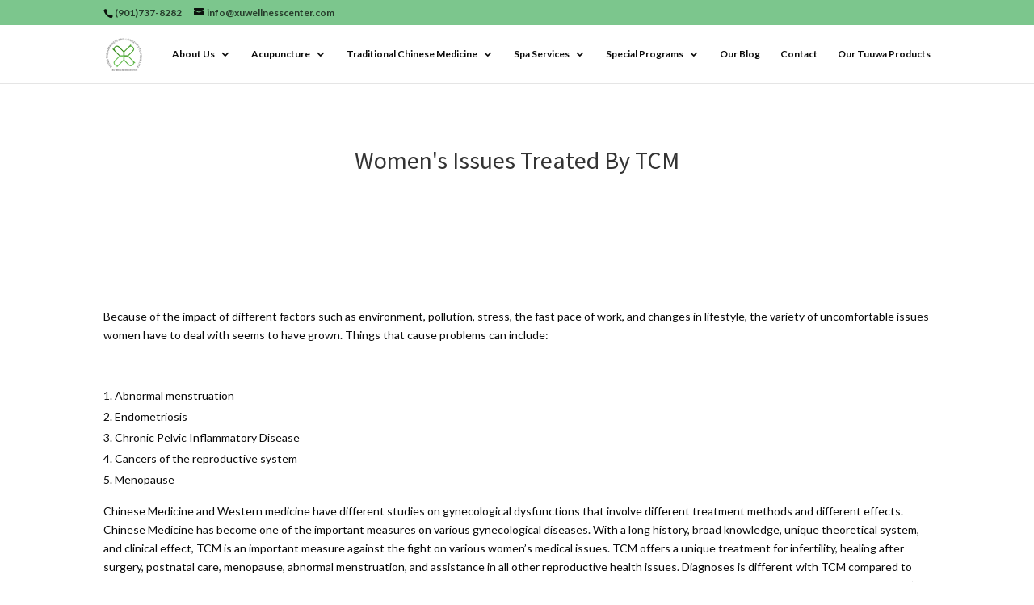

--- FILE ---
content_type: text/html; charset=UTF-8
request_url: https://www.xuwellnesscenter.com/traditional-chinese-medicine/womens-health/womens-issues-treated-by-tcm/
body_size: 37317
content:
<!DOCTYPE html>
<!--[if IE 6]>
<html id="ie6" lang="en-US" prefix="og: http://ogp.me/ns#">
<![endif]-->
<!--[if IE 7]>
<html id="ie7" lang="en-US" prefix="og: http://ogp.me/ns#">
<![endif]-->
<!--[if IE 8]>
<html id="ie8" lang="en-US" prefix="og: http://ogp.me/ns#">
<![endif]-->
<!--[if !(IE 6) | !(IE 7) | !(IE 8)  ]><!-->
<html lang="en-US" prefix="og: http://ogp.me/ns#">
<!--<![endif]-->
<head>
	<meta charset="UTF-8" />
			
	<meta http-equiv="X-UA-Compatible" content="IE=edge">
	<link rel="pingback" href="https://www.xuwellnesscenter.com/xmlrpc.php" />

		<!--[if lt IE 9]>
	<script src="https://www.xuwellnesscenter.com/wp-content/themes/Divi/js/html5.js" type="text/javascript"></script>
	<![endif]-->

	<script type="text/javascript">
		document.documentElement.className = 'js';
	</script>

	<script>var et_site_url='https://www.xuwellnesscenter.com';var et_post_id='107';function et_core_page_resource_fallback(a,b){"undefined"===typeof b&&(b=a.sheet.cssRules&&0===a.sheet.cssRules.length);b&&(a.onerror=null,a.onload=null,a.href?a.href=et_site_url+"/?et_core_page_resource="+a.id+et_post_id:a.src&&(a.src=et_site_url+"/?et_core_page_resource="+a.id+et_post_id))}
</script><title>Women&#039;s Issues Treated By TCM &ndash; Xu Wellness Center</title>

<!-- This site is optimized with the Yoast SEO plugin v5.9.1 - https://yoast.com/wordpress/plugins/seo/ -->
<meta name="description" content="How can women&#039;s issues be resolved through the use of TCM? There are many health factors when it comes to women&#039;s issues. Learn more here!"/>
<link rel="canonical" href="https://www.xuwellnesscenter.com/traditional-chinese-medicine/womens-health/womens-issues-treated-by-tcm/" />
<meta property="og:locale" content="en_US" />
<meta property="og:type" content="article" />
<meta property="og:title" content="Women&#039;s Issues Treated By TCM &ndash; Xu Wellness Center" />
<meta property="og:description" content="How can women&#039;s issues be resolved through the use of TCM? There are many health factors when it comes to women&#039;s issues. Learn more here!" />
<meta property="og:url" content="https://www.xuwellnesscenter.com/traditional-chinese-medicine/womens-health/womens-issues-treated-by-tcm/" />
<meta property="og:site_name" content="Xu Wellness Center" />
<script type='application/ld+json'>{"@context":"http:\/\/schema.org","@type":"WebSite","@id":"#website","url":"https:\/\/www.xuwellnesscenter.com\/","name":"Xu Wellness Center","potentialAction":{"@type":"SearchAction","target":"https:\/\/www.xuwellnesscenter.com\/?s={search_term_string}","query-input":"required name=search_term_string"}}</script>
<script type='application/ld+json'>{"@context":"http:\/\/schema.org","@type":"Organization","url":"https:\/\/www.xuwellnesscenter.com\/traditional-chinese-medicine\/womens-health\/womens-issues-treated-by-tcm\/","sameAs":[],"@id":"#organization","name":"Xu Wellness Center","logo":"https:\/\/www.xuwellnesscenter.com\/wp-content\/uploads\/2017\/09\/XU-Wellness-Logo-226-206.png"}</script>
<!-- / Yoast SEO plugin. -->

<link rel='dns-prefetch' href='//s.w.org' />
<link rel="alternate" type="application/rss+xml" title="Xu Wellness Center &raquo; Feed" href="https://www.xuwellnesscenter.com/feed/" />
<link rel="alternate" type="application/rss+xml" title="Xu Wellness Center &raquo; Comments Feed" href="https://www.xuwellnesscenter.com/comments/feed/" />
<link rel="alternate" type="application/rss+xml" title="Xu Wellness Center &raquo; Women&#8217;s Issues Treated By TCM Comments Feed" href="https://www.xuwellnesscenter.com/traditional-chinese-medicine/womens-health/womens-issues-treated-by-tcm/feed/" />
		<script type="text/javascript">
			window._wpemojiSettings = {"baseUrl":"https:\/\/s.w.org\/images\/core\/emoji\/13.0.1\/72x72\/","ext":".png","svgUrl":"https:\/\/s.w.org\/images\/core\/emoji\/13.0.1\/svg\/","svgExt":".svg","source":{"concatemoji":"https:\/\/www.xuwellnesscenter.com\/wp-includes\/js\/wp-emoji-release.min.js?ver=5.6.16"}};
			!function(e,a,t){var n,r,o,i=a.createElement("canvas"),p=i.getContext&&i.getContext("2d");function s(e,t){var a=String.fromCharCode;p.clearRect(0,0,i.width,i.height),p.fillText(a.apply(this,e),0,0);e=i.toDataURL();return p.clearRect(0,0,i.width,i.height),p.fillText(a.apply(this,t),0,0),e===i.toDataURL()}function c(e){var t=a.createElement("script");t.src=e,t.defer=t.type="text/javascript",a.getElementsByTagName("head")[0].appendChild(t)}for(o=Array("flag","emoji"),t.supports={everything:!0,everythingExceptFlag:!0},r=0;r<o.length;r++)t.supports[o[r]]=function(e){if(!p||!p.fillText)return!1;switch(p.textBaseline="top",p.font="600 32px Arial",e){case"flag":return s([127987,65039,8205,9895,65039],[127987,65039,8203,9895,65039])?!1:!s([55356,56826,55356,56819],[55356,56826,8203,55356,56819])&&!s([55356,57332,56128,56423,56128,56418,56128,56421,56128,56430,56128,56423,56128,56447],[55356,57332,8203,56128,56423,8203,56128,56418,8203,56128,56421,8203,56128,56430,8203,56128,56423,8203,56128,56447]);case"emoji":return!s([55357,56424,8205,55356,57212],[55357,56424,8203,55356,57212])}return!1}(o[r]),t.supports.everything=t.supports.everything&&t.supports[o[r]],"flag"!==o[r]&&(t.supports.everythingExceptFlag=t.supports.everythingExceptFlag&&t.supports[o[r]]);t.supports.everythingExceptFlag=t.supports.everythingExceptFlag&&!t.supports.flag,t.DOMReady=!1,t.readyCallback=function(){t.DOMReady=!0},t.supports.everything||(n=function(){t.readyCallback()},a.addEventListener?(a.addEventListener("DOMContentLoaded",n,!1),e.addEventListener("load",n,!1)):(e.attachEvent("onload",n),a.attachEvent("onreadystatechange",function(){"complete"===a.readyState&&t.readyCallback()})),(n=t.source||{}).concatemoji?c(n.concatemoji):n.wpemoji&&n.twemoji&&(c(n.twemoji),c(n.wpemoji)))}(window,document,window._wpemojiSettings);
		</script>
		<meta content="Divi v.3.0.86" name="generator"/><style type="text/css">
img.wp-smiley,
img.emoji {
	display: inline !important;
	border: none !important;
	box-shadow: none !important;
	height: 1em !important;
	width: 1em !important;
	margin: 0 .07em !important;
	vertical-align: -0.1em !important;
	background: none !important;
	padding: 0 !important;
}
</style>
	<link rel='stylesheet' id='wp-block-library-css'  href='https://www.xuwellnesscenter.com/wp-includes/css/dist/block-library/style.min.css?ver=5.6.16' type='text/css' media='all' />
<link rel='stylesheet' id='mc4wp-form-basic-css'  href='https://www.xuwellnesscenter.com/wp-content/plugins/mailchimp-for-wp/assets/css/form-basic.css?ver=4.9.17' type='text/css' media='all' />
<link rel='stylesheet' id='divi-style-css'  href='https://www.xuwellnesscenter.com/wp-content/themes/Divi/style.css?ver=3.0.86' type='text/css' media='all' />
<link rel='stylesheet' id='simple-social-icons-font-css'  href='https://www.xuwellnesscenter.com/wp-content/plugins/simple-social-icons/css/style.css?ver=3.0.2' type='text/css' media='all' />
<link rel='stylesheet' id='dashicons-css'  href='https://www.xuwellnesscenter.com/wp-includes/css/dashicons.min.css?ver=5.6.16' type='text/css' media='all' />
<script type='text/javascript' src='https://www.xuwellnesscenter.com/wp-includes/js/jquery/jquery.min.js?ver=3.5.1' id='jquery-core-js'></script>
<script type='text/javascript' src='https://www.xuwellnesscenter.com/wp-includes/js/jquery/jquery-migrate.min.js?ver=3.3.2' id='jquery-migrate-js'></script>
<link rel="https://api.w.org/" href="https://www.xuwellnesscenter.com/wp-json/" /><link rel="alternate" type="application/json" href="https://www.xuwellnesscenter.com/wp-json/wp/v2/pages/107" /><link rel="EditURI" type="application/rsd+xml" title="RSD" href="https://www.xuwellnesscenter.com/xmlrpc.php?rsd" />
<link rel="wlwmanifest" type="application/wlwmanifest+xml" href="https://www.xuwellnesscenter.com/wp-includes/wlwmanifest.xml" /> 
<meta name="generator" content="WordPress 5.6.16" />
<link rel='shortlink' href='https://www.xuwellnesscenter.com/?p=107' />
<link rel="alternate" type="application/json+oembed" href="https://www.xuwellnesscenter.com/wp-json/oembed/1.0/embed?url=https%3A%2F%2Fwww.xuwellnesscenter.com%2Ftraditional-chinese-medicine%2Fwomens-health%2Fwomens-issues-treated-by-tcm%2F" />
<link rel="alternate" type="text/xml+oembed" href="https://www.xuwellnesscenter.com/wp-json/oembed/1.0/embed?url=https%3A%2F%2Fwww.xuwellnesscenter.com%2Ftraditional-chinese-medicine%2Fwomens-health%2Fwomens-issues-treated-by-tcm%2F&#038;format=xml" />
<meta name="viewport" content="width=device-width, initial-scale=1.0, maximum-scale=1.0, user-scalable=0" /><link rel="shortcut icon" href="https://www.xuwellnesscenter.com/wp-content/uploads/2015/08/Xu-Logo-Icon1.png" /><style type="text/css" id="custom-background-css">
body.custom-background { background-color: #ffffff; }
</style>
	<link rel="stylesheet" id="et-core-unified-cached-inline-styles" href="https://www.xuwellnesscenter.com/wp-content/cache/et/107/et-core-unified-176782672961.min.css" onerror="et_core_page_resource_fallback(this, true)" onload="et_core_page_resource_fallback(this)" /></head>
<body class="page-template-default page page-id-107 page-child parent-pageid-83 custom-background et_color_scheme_green et_pb_button_helper_class et_non_fixed_nav et_show_nav et_cover_background et_secondary_nav_enabled et_pb_gutter osx et_pb_gutters3 et_primary_nav_dropdown_animation_fade et_secondary_nav_dropdown_animation_fade et_pb_footer_columns4 et_header_style_left et_pb_pagebuilder_layout et_smooth_scroll et_right_sidebar et_divi_theme chrome et_minified_js et_minified_css">
	<div id="page-container">

			<div id="top-header">
			<div class="container clearfix">

			
				<div id="et-info">
									<span id="et-info-phone">(901)737-8282</span>
				
									<a href="mailto:info@xuwellnesscenter.com"><span id="et-info-email">info@xuwellnesscenter.com</span></a>
				
								</div> <!-- #et-info -->

			
				<div id="et-secondary-menu">
								</div> <!-- #et-secondary-menu -->

			</div> <!-- .container -->
		</div> <!-- #top-header -->
	
	
		<header id="main-header" data-height-onload="58">
			<div class="container clearfix et_menu_container">
							<div class="logo_container">
					<span class="logo_helper"></span>
					<a href="https://www.xuwellnesscenter.com/">
						<img src="https://www.xuwellnesscenter.com/wp-content/uploads/2017/09/XU-Wellness-Logo-45-41.png" alt="Xu Wellness Center" id="logo" data-height-percentage="57" />
					</a>
				</div>
				<div id="et-top-navigation" data-height="58" data-fixed-height="40">
											<nav id="top-menu-nav">
						<ul id="top-menu" class="nav"><li id="menu-item-2982" class="menu-item menu-item-type-post_type menu-item-object-page menu-item-has-children menu-item-2982"><a href="https://www.xuwellnesscenter.com/about-us/about-xu-wellness-center/">About Us</a>
<ul class="sub-menu">
	<li id="menu-item-3881" class="menu-item menu-item-type-post_type menu-item-object-page menu-item-3881"><a href="https://www.xuwellnesscenter.com/about-us/about-dr-mark-xu/">About Dr. Mark Xu</a></li>
	<li id="menu-item-3367" class="menu-item menu-item-type-post_type menu-item-object-page menu-item-3367"><a href="https://www.xuwellnesscenter.com/new-patient-forms/">New Patient Forms</a></li>
	<li id="menu-item-2981" class="menu-item menu-item-type-post_type menu-item-object-page menu-item-2981"><a href="https://www.xuwellnesscenter.com/about-us/faqs/">FAQs</a></li>
</ul>
</li>
<li id="menu-item-2953" class="menu-item menu-item-type-post_type menu-item-object-page menu-item-has-children menu-item-2953"><a href="https://www.xuwellnesscenter.com/acupuncture-memphis/">Acupuncture</a>
<ul class="sub-menu">
	<li id="menu-item-3069" class="menu-item menu-item-type-post_type menu-item-object-page menu-item-3069"><a href="https://www.xuwellnesscenter.com/acupuncture-memphis/">Acupuncture</a></li>
	<li id="menu-item-2959" class="menu-item menu-item-type-post_type menu-item-object-page menu-item-2959"><a href="https://www.xuwellnesscenter.com/acupuncture-memphis/community-acupuncture/">Community Acupuncture</a></li>
	<li id="menu-item-2960" class="menu-item menu-item-type-post_type menu-item-object-page menu-item-2960"><a href="https://www.xuwellnesscenter.com/acupuncture-memphis/ear-stapling/">Ear Stapling</a></li>
	<li id="menu-item-2961" class="menu-item menu-item-type-post_type menu-item-object-page menu-item-2961"><a href="https://www.xuwellnesscenter.com/acupuncture-memphis/cosmetic-acupuncture/">Cosmetic Acupuncture</a></li>
</ul>
</li>
<li id="menu-item-2962" class="menu-item menu-item-type-post_type menu-item-object-page current-page-ancestor menu-item-has-children menu-item-2962"><a href="https://www.xuwellnesscenter.com/traditional-chinese-medicine/">Traditional Chinese Medicine</a>
<ul class="sub-menu">
	<li id="menu-item-2963" class="menu-item menu-item-type-post_type menu-item-object-page menu-item-2963"><a href="https://www.xuwellnesscenter.com/traditional-chinese-medicine/chinese-medicinal-herbs/">Chinese Medicinal Herbs</a></li>
	<li id="menu-item-2964" class="menu-item menu-item-type-post_type menu-item-object-page current-page-ancestor menu-item-2964"><a href="https://www.xuwellnesscenter.com/traditional-chinese-medicine/womens-health/">Women’s Health</a></li>
	<li id="menu-item-2966" class="menu-item menu-item-type-post_type menu-item-object-page menu-item-2966"><a href="https://www.xuwellnesscenter.com/traditional-chinese-medicine/gua-sha/">Gua Sha</a></li>
	<li id="menu-item-2967" class="menu-item menu-item-type-post_type menu-item-object-page menu-item-2967"><a href="https://www.xuwellnesscenter.com/traditional-chinese-medicine/cupping/">Cupping</a></li>
	<li id="menu-item-2968" class="menu-item menu-item-type-post_type menu-item-object-page menu-item-2968"><a href="https://www.xuwellnesscenter.com/traditional-chinese-medicine/moxibustion/">Moxibustion</a></li>
	<li id="menu-item-2969" class="menu-item menu-item-type-post_type menu-item-object-page menu-item-2969"><a href="https://www.xuwellnesscenter.com/weight-management/nutrition-and-health/">Nutrition And Health</a></li>
</ul>
</li>
<li id="menu-item-2970" class="menu-item menu-item-type-post_type menu-item-object-page menu-item-has-children menu-item-2970"><a href="https://www.xuwellnesscenter.com/spa-services/">Spa Services</a>
<ul class="sub-menu">
	<li id="menu-item-3549" class="menu-item menu-item-type-post_type menu-item-object-page menu-item-3549"><a href="https://www.xuwellnesscenter.com/spa-services/colon-hydrotherapy/">Colon Hydrotherapy</a></li>
	<li id="menu-item-2973" class="menu-item menu-item-type-post_type menu-item-object-page menu-item-2973"><a href="https://www.xuwellnesscenter.com/spa-services/infrared-sauna-memphis/">Infrared Sauna</a></li>
	<li id="menu-item-2974" class="menu-item menu-item-type-post_type menu-item-object-page menu-item-2974"><a href="https://www.xuwellnesscenter.com/spa-services/hydrotherapy-tub-treatment/">Hydrotherapy Treatment</a></li>
</ul>
</li>
<li id="menu-item-3765" class="menu-item menu-item-type-post_type menu-item-object-page menu-item-has-children menu-item-3765"><a href="https://www.xuwellnesscenter.com/special-programs/">Special Programs</a>
<ul class="sub-menu">
	<li id="menu-item-3766" class="menu-item menu-item-type-post_type menu-item-object-page menu-item-3766"><a href="https://www.xuwellnesscenter.com/special-programs/fertility-enhancement/">Fertility Enhancement</a></li>
	<li id="menu-item-3767" class="menu-item menu-item-type-post_type menu-item-object-page menu-item-3767"><a href="https://www.xuwellnesscenter.com/special-programs/pain-management/">Pain Management</a></li>
	<li id="menu-item-3768" class="menu-item menu-item-type-post_type menu-item-object-page menu-item-3768"><a href="https://www.xuwellnesscenter.com/special-programs/pms-pmdd-treatment/">PMS/PMDD Treatment</a></li>
	<li id="menu-item-3769" class="menu-item menu-item-type-post_type menu-item-object-page menu-item-3769"><a href="https://www.xuwellnesscenter.com/special-programs/sleep-disorder-treatment/">Sleep Disorder Treatment</a></li>
	<li id="menu-item-3855" class="menu-item menu-item-type-post_type menu-item-object-page menu-item-3855"><a href="https://www.xuwellnesscenter.com/special-programs/cancer-enhancement-program/">Cancer Enhancement Program</a></li>
</ul>
</li>
<li id="menu-item-3434" class="menu-item menu-item-type-post_type menu-item-object-page menu-item-3434"><a href="https://www.xuwellnesscenter.com/our-blog/">Our Blog</a></li>
<li id="menu-item-2980" class="menu-item menu-item-type-post_type menu-item-object-page menu-item-2980"><a href="https://www.xuwellnesscenter.com/contact-us/">Contact</a></li>
<li id="menu-item-3712" class="menu-item menu-item-type-custom menu-item-object-custom menu-item-3712"><a href="https://tuuwa.com">Our Tuuwa Products</a></li>
</ul>						</nav>
					
					
					
					
					<div id="et_mobile_nav_menu">
				<div class="mobile_nav closed">
					<span class="select_page">Select Page</span>
					<span class="mobile_menu_bar mobile_menu_bar_toggle"></span>
				</div>
			</div>				</div> <!-- #et-top-navigation -->
			</div> <!-- .container -->
			<div class="et_search_outer">
				<div class="container et_search_form_container">
					<form role="search" method="get" class="et-search-form" action="https://www.xuwellnesscenter.com/">
					<input type="search" class="et-search-field" placeholder="Search &hellip;" value="" name="s" title="Search for:" />					</form>
					<span class="et_close_search_field"></span>
				</div>
			</div>
		</header> <!-- #main-header -->

		<div id="et-main-area">

<div id="main-content">


			
				<article id="post-107" class="post-107 page type-page status-publish hentry">

				
					<div class="entry-content">
					<div class="et_pb_section et_pb_fullwidth_section  et_pb_section_0 et_section_regular">
				
				
				
					<section class="et_pb_fullwidth_header et_pb_module et_pb_bg_layout_light et_pb_text_align_center  et_pb_fullwidth_header_0">
				
				
				<div class="et_pb_fullwidth_header_container center">
					<div class="header-content-container center">
					<div class="header-content">
						
						<h1 class="et_pb_module_header">Women's Issues Treated By TCM</h1>
						
						<div class="et_pb_header_content_wrapper"></div>
						
					</div>
				</div>
					
				</div>
				<div class="et_pb_fullwidth_header_overlay"></div>
				<div class="et_pb_fullwidth_header_scroll"></div>
			</section>
				
			</div> <!-- .et_pb_section --><div class="et_pb_section  et_pb_section_1 et_section_regular">
				
				
				
					<div class=" et_pb_row et_pb_row_0">
				<div class="et_pb_column et_pb_column_4_4  et_pb_column_0 et-last-child">
				
				
				<div class="et_pb_text et_pb_module et_pb_bg_layout_light et_pb_text_align_left  et_pb_text_0">
				
				
				<div class="et_pb_text_inner">
					<p>Because of the impact of different factors such as environment, pollution, stress, the fast pace of work, and changes in lifestyle, the variety of uncomfortable issues women have to deal with seems to have grown. Things that cause problems can include:</p>
<p>&nbsp;</p>
<ol>
<li>Abnormal menstruation</li>
<li>Endometriosis</li>
<li>Chronic Pelvic Inflammatory Disease</li>
<li>Cancers of the reproductive system</li>
<li>Menopause</li>
</ol>
<p>Chinese Medicine and Western medicine have different studies on gynecological dysfunctions that involve different treatment methods and different effects. Chinese Medicine has become one of the important measures on various gynecological diseases. With a long history, broad knowledge, unique theoretical system, and clinical effect, TCM is an important measure against the fight on various women’s medical issues. TCM offers a unique treatment for infertility, healing after surgery, postnatal care, menopause, abnormal menstruation, and assistance in all other reproductive health issues. Diagnoses is different with TCM compared to that of Western medicine. The TCM practitioner uses the methods of looking, listening,  and feeling the pulse. They also ask questions pertaining to the patient’s health. Overall it is a gentle non-invasive way of checking your health and the first step in figuring out what needs to be done. TCM focuses on helping heal gynecological diseases by checking to see how and why your Qi is blocked. Qi (pronounced chee) is your life force and healing bodily fluids. TCM treatments are essential in helping nourish the kidney and liver. That isn’t all it does though. Strength can be brought back to the Spleen and Stomach as well. This helps to recoup vitality that was lost, promote blood circulation, remove blood stagnation, soften and resolve hard masses, clear heat, and help detox the body. It is also used to help the functioning of the Heart so that blood can be circulated smoothly. Women struggling with gynecological disorders often experience unpleasant side effects such as:</p>
<ol>
<li>Insomnia</li>
<li>Anxiety</li>
<li>Amnesia</li>
<li>Tired and weak limbs</li>
<li>Pins and needles sensation</li>
<li>Dizziness</li>
<li>Heart palpitations</li>
<li>Loss of appetite</li>
<li>Pale or yellow face</li>
<li>Melasma</li>
</ol>
<p>TCM is helpful in assisting women to recoup and adjust to prevent disorders and diseases. Chinese Medicine often has a good effect on women who suffer from issues such as:</p>
<ol>
<li>Excessive pain from menstrual cycle</li>
<li>Abnormal menstruation</li>
<li>Flushed tongue</li>
</ol>
<p>TCM originates from natural plant sources that have few side effects when prescribed by a knowledgeable practitioner. The origin of the medicine and food are the same. Certain ones can be used in adjusting the menstruation cycle and promoting ovulation. Practitioners of TCM believe that the kidneys play an essential role with the origin of blood and root of production. TCM has been known to help reduce miscarriages. The reason of habitual miscarriages  is dominated by internal and external factors. These factors lead to the deficiency of vital energy, unconsolidation of the kidneys, and fetus injured by internal heat. Generally this can appear in 4 situations:</p>
<ol>
<li>Pale face, palpitation, shortness of breath, delayed period, little or light blood during period. These are associated with the deficiency of yin and blood heat.</li>
<li>Emaciation, flushed cheeks, hot palms and soles, irritation, insomnia, little amount of menstruation, flushed tongue, and thirstiness. These are associated with the deficiency of Yin and blood heat.</li>
<li>Soreness in the waist and knees, dizziness, ringing ears, late menarche, or difficulties getting pregnant after miscarriages. These are associated with deficiencies of the kidneys.</li>
<li>Abdominal pain, dull purple color appearing in the tongue, partial venous stasis in meridians or organs. These are associated with internal stagnation of the blood.</li>
</ol>
<p>Medicine prescribed by your TCM practitioner should help to build the kidneys, nourish the blood, nourish the yin, reduce pathogenic fire, and dissolve stagnancy. This method emphasizes the combination of preventive treatment before pregnancy. The kidney blood and heart function is on the decline before  and after menopause. This makes the yin/yang of the body unbalanced. This can bring about many unpleasant, uncomfortable symptoms that include:</p>
<ol>
<li>Flushed face</li>
<li>Dizziness</li>
<li>Head congestion</li>
<li>Anxiety</li>
<li>Irritability</li>
<li>Depression</li>
<li>Palpitations</li>
<li>Insomnia</li>
<li>Dryness</li>
<li>Waist pain</li>
<li>Back pain</li>
</ol>
<p>The TCM treatment used on the female climacteric syndrome helps to:</p>
<ol>
<li>Adjust the ying/yang of the kidney</li>
<li>Unblock the meridian channels</li>
<li>Balance the spleen</li>
<li>Balance the stomach</li>
<li>Promote blood circulation</li>
<li>Remove blood stasis</li>
</ol>
<p>This is done to alleviate the symptoms so that women can go through climacteric syndrome smoothly. It is common for infertility to be treated and helped by Chinese Medicine, even though infertility can be caused by many factors. Repeated miscarriages can cause ovulation failure and corpus luteum insufficiencies. The clinical symptoms appear as the deficiency of the kidney accompanied with the menstruation disorder. This can include:</p>
<ol>
<li>Little menstruation</li>
<li>Abnormal absence of menstruation</li>
<li>Shortened period of menstruation</li>
</ol>
<p>By working with the dynamic change that can occur within a woman’s body in relation to imbalances between yin/yang, many gynecological disorders can be alleviated based on the TCM principles. Besides herbal medicinal tea, your practitioner might suggest other chinese medicine treatment methods, such as:</p>
<ol>
<li>Acupuncture</li>
<li>Massage therapy</li>
<li>Colon Hydrotherapy</li>
<li>Topical treatments</li>
</ol>
<p>These have a unique effect for recovery. When Western medicine has little to no effect on some unmanageable gynecological diseases, TCM can generate extraordinary and unexpected results. These results are obtained without the need for harsh treatments that can do your body more damage than good. If you’re thinking of going natural, give us a call at (901) 737-8282 today!</p>
				</div>
			</div> <!-- .et_pb_text -->
			</div> <!-- .et_pb_column -->
				
				
			</div> <!-- .et_pb_row -->
				
			</div> <!-- .et_pb_section -->					</div> <!-- .entry-content -->

				
				</article> <!-- .et_pb_post -->

			

</div> <!-- #main-content -->


	<span class="et_pb_scroll_top et-pb-icon"></span>


			<footer id="main-footer">
				
<div class="container">
	<div id="footer-widgets" class="clearfix">
	<div class="footer-widget"><div id="text-5" class="fwidget et_pb_widget widget_text">			<div class="textwidget"><center><img src="https://www.xuwellnesscenter.com/wp-content/uploads/2017/09/XU-Wellness-Logo-150-137-1.png" width="150" height="137"></center></div>
		</div> <!-- end .fwidget --></div> <!-- end .footer-widget --><div class="footer-widget"><div id="text-2" class="fwidget et_pb_widget widget_text"><h4 class="title">Xu Wellness Center</h4>			<div class="textwidget"><p>235 Germantown Bend Cove<br />
Cordova, TN 38018<br />
Located in Beautiful East Memphis<br />
Phone: (901) 737-8282<br />
Fax: (901) 737-8239<br />
info@xuwellnesscenter.com</p>
<p><p>
<a href=https://www.xuwellnesscenter.com/?page_id=3496&#038;preview=true>Privacy Policy</a></p>
</div>
		</div> <!-- end .fwidget --><div id="text-4" class="fwidget et_pb_widget widget_text">			<div class="textwidget"><div id="yelp-biz-badge-plain-BNsdsnZfrv0nNTnvcDqkOA"><a href="http://www.yelp.com/biz/xu-wellness-center-memphis" rel="nofollow noopener" target="_blank">Check out Xu Wellness Center on Yelp</a></div><script type="text/javascript">(function(d, t) {var g = d.createElement(t);var s = d.getElementsByTagName(t)[0];g.id = "yelp-biz-badge-script-plain-BNsdsnZfrv0nNTnvcDqkOA";g.src = "//dyn.yelpcdn.com/biz_badge_js/en_US/plain/BNsdsnZfrv0nNTnvcDqkOA.js";s.parentNode.insertBefore(g, s);}(document, 'script'));</script>



</div>
		</div> <!-- end .fwidget --></div> <!-- end .footer-widget --><div class="footer-widget"><div id="mc4wp_form_widget-4" class="fwidget et_pb_widget widget_mc4wp_form_widget"><h4 class="title">Sign up for exclusive offers!</h4><script>(function() {
	window.mc4wp = window.mc4wp || {
		listeners: [],
		forms: {
			on: function(evt, cb) {
				window.mc4wp.listeners.push(
					{
						event   : evt,
						callback: cb
					}
				);
			}
		}
	}
})();
</script><!-- Mailchimp for WordPress v4.9.17 - https://wordpress.org/plugins/mailchimp-for-wp/ --><form id="mc4wp-form-1" class="mc4wp-form mc4wp-form-2416 mc4wp-form-basic" method="post" data-id="2416" data-name="Default sign-up form" ><div class="mc4wp-form-fields"><p>
	<label>Email address: </label>
	<input type="email" id="mc4wp_email" name="EMAIL" placeholder="Your email address" required />
</p>

<p>
	<input type="submit" value="Sign up" />
</p></div><label style="display: none !important;">Leave this field empty if you're human: <input type="text" name="_mc4wp_honeypot" value="" tabindex="-1" autocomplete="off" /></label><input type="hidden" name="_mc4wp_timestamp" value="1768631472" /><input type="hidden" name="_mc4wp_form_id" value="2416" /><input type="hidden" name="_mc4wp_form_element_id" value="mc4wp-form-1" /><div class="mc4wp-response"></div></form><!-- / Mailchimp for WordPress Plugin --></div> <!-- end .fwidget --></div> <!-- end .footer-widget --><div class="footer-widget last"><div id="text-6" class="fwidget et_pb_widget widget_text"><h4 class="title">Stay Connected</h4>			<div class="textwidget"><div class="fb-page" data-href="https://www.facebook.com/Xu-Wellness-Center-550107401681267/" data-small-header="false" data-adapt-container-width="true" data-hide-cover="false" data-show-facepile="true" data-show-posts="false"><div class="fb-xfbml-parse-ignore"><blockquote cite="https://www.facebook.com/Xu-Wellness-Center-550107401681267/"><a href="https://www.facebook.com/Xu-Wellness-Center-550107401681267/">Xu Wellness Center</a></blockquote></div></div></div>
		</div> <!-- end .fwidget --><div id="simple-social-icons-5" class="fwidget et_pb_widget simple-social-icons"><ul class="alignleft"><li class="ssi-facebook"><a href="https://www.facebook.com/Xu-Wellness-Center-550107401681267/" target="_blank" rel="noopener noreferrer"><svg role="img" class="social-facebook" aria-labelledby="social-facebook-5"><title id="social-facebook-5">Facebook</title><use xlink:href="https://www.xuwellnesscenter.com/wp-content/plugins/simple-social-icons/symbol-defs.svg#social-facebook"></use></svg></a></li><li class="ssi-instagram"><a href="http://instagram.com/xuwellness" target="_blank" rel="noopener noreferrer"><svg role="img" class="social-instagram" aria-labelledby="social-instagram-5"><title id="social-instagram-5">Instagram</title><use xlink:href="https://www.xuwellnesscenter.com/wp-content/plugins/simple-social-icons/symbol-defs.svg#social-instagram"></use></svg></a></li><li class="ssi-pinterest"><a href="http://www.pinterest.com/XuWellness/" target="_blank" rel="noopener noreferrer"><svg role="img" class="social-pinterest" aria-labelledby="social-pinterest-5"><title id="social-pinterest-5">Pinterest</title><use xlink:href="https://www.xuwellnesscenter.com/wp-content/plugins/simple-social-icons/symbol-defs.svg#social-pinterest"></use></svg></a></li><li class="ssi-twitter"><a href="https://twitter.com/XuWellness" target="_blank" rel="noopener noreferrer"><svg role="img" class="social-twitter" aria-labelledby="social-twitter-5"><title id="social-twitter-5">Twitter</title><use xlink:href="https://www.xuwellnesscenter.com/wp-content/plugins/simple-social-icons/symbol-defs.svg#social-twitter"></use></svg></a></li></ul></div> <!-- end .fwidget --></div> <!-- end .footer-widget -->	</div> <!-- #footer-widgets -->
</div>	<!-- .container -->

		
				<div id="footer-bottom">
					<div class="container clearfix">
				<ul class="et-social-icons">

	<li class="et-social-icon et-social-facebook">
		<a href="https://www.facebook.com/Xu-Wellness-Center-550107401681267/" class="icon">
			<span>Facebook</span>
		</a>
	</li>
	<li class="et-social-icon et-social-twitter">
		<a href="https://twitter.com/XuWellness" class="icon">
			<span>Twitter</span>
		</a>
	</li>
	<li class="et-social-icon et-social-google-plus">
		<a href="https://plus.google.com/+XuWellnessCenterMemphis" class="icon">
			<span>Google</span>
		</a>
	</li>

</ul><p id="footer-info">Designed by <a href="http://www.elegantthemes.com" title="Premium WordPress Themes">Elegant Themes</a> | Powered by <a href="http://www.wordpress.org">WordPress</a></p>					</div>	<!-- .container -->
				</div>
			</footer> <!-- #main-footer -->
		</div> <!-- #et-main-area -->


	</div> <!-- #page-container -->

	<script>(function() {function maybePrefixUrlField () {
  const value = this.value.trim()
  if (value !== '' && value.indexOf('http') !== 0) {
    this.value = 'http://' + value
  }
}

const urlFields = document.querySelectorAll('.mc4wp-form input[type="url"]')
for (let j = 0; j < urlFields.length; j++) {
  urlFields[j].addEventListener('blur', maybePrefixUrlField)
}
})();</script>	<script type="text/javascript">
		var et_animation_data = [];
	</script>
	<style type="text/css" media="screen">#simple-social-icons-5 ul li a, #simple-social-icons-5 ul li a:hover, #simple-social-icons-5 ul li a:focus { background-color: #999999 !important; border-radius: 3px; color: #ffffff !important; border: 0px #ffffff solid !important; font-size: 18px; padding: 9px; }  #simple-social-icons-5 ul li a:hover, #simple-social-icons-5 ul li a:focus { background-color: #666666 !important; border-color: #ffffff !important; color: #ffffff !important; }  #simple-social-icons-5 ul li a:focus { outline: 1px dotted #666666 !important; }</style><div id="fb-root"></div>
<script>(function(d, s, id) {
  var js, fjs = d.getElementsByTagName(s)[0];
  if (d.getElementById(id)) return;
  js = d.createElement(s); js.id = id;
  js.src = "//connect.facebook.net/en_US/sdk.js#xfbml=1&version=v2.4&appId=120573631382519";
  fjs.parentNode.insertBefore(js, fjs);
}(document, 'script', 'facebook-jssdk'));</script>


<style type="text/css">
#main-header .et_mobile_menu .menu-item-has-children > a { background-color: transparent; position: relative; }
#main-header .et_mobile_menu .menu-item-has-children > a:after { font-family: 'ETmodules'; text-align: center; speak: none; font-weight: normal; font-variant: normal; text-transform: none; -webkit-font-smoothing: antialiased; position: absolute; }
#main-header .et_mobile_menu .menu-item-has-children > a:after { font-size: 16px; content: '4c'; top: 13px; right: 10px; }
#main-header .et_mobile_menu .menu-item-has-children.visible > a:after { content: '4d'; }
#main-header .et_mobile_menu ul.sub-menu { display: none !important; visibility: hidden !important;  transition: all 1.5s ease-in-out;}
#main-header .et_mobile_menu .visible > ul.sub-menu { display: block !important; visibility: visible !important; }
</style>



<script type="text/javascript">
(function($) {
      
    function setup_collapsible_submenus() {
        var $menu = $('#mobile_menu'),
            top_level_link = '#mobile_menu .menu-item-has-children > a';
             
        $menu.find('a').each(function() {
            $(this).off('click');
              
            if ( $(this).is(top_level_link) ) {
                $(this).attr('href', '#');
            }
              
            if ( ! $(this).siblings('.sub-menu').length ) {
                $(this).on('click', function(event) {
                    $(this).parents('.mobile_nav').trigger('click');
                });
            } else {
                $(this).on('click', function(event) {
                    event.preventDefault();
                    $(this).parent().toggleClass('visible');
                });
            }
        });
    }
      
    $(window).load(function() {
        setTimeout(function() {
            setup_collapsible_submenus();
        }, 700);
    });
 
})(jQuery);
</script><link rel='stylesheet' id='et-builder-googlefonts-css'  href='https://fonts.googleapis.com/css?family=Source+Sans+Pro:200,200italic,300,300italic,regular,italic,600,600italic,700,700italic,900,900italic|Lato:100,100italic,300,300italic,regular,italic,700,700italic,900,900italic&#038;subset=latin,latin-ext' type='text/css' media='all' />
<script type='text/javascript' src='https://www.xuwellnesscenter.com/wp-includes/js/comment-reply.min.js?ver=5.6.16' id='comment-reply-js'></script>
<script type='text/javascript' id='divi-custom-script-js-extra'>
/* <![CDATA[ */
var et_shortcodes_strings = {"previous":"Previous","next":"Next"};
var et_pb_custom = {"ajaxurl":"https:\/\/www.xuwellnesscenter.com\/wp-admin\/admin-ajax.php","images_uri":"https:\/\/www.xuwellnesscenter.com\/wp-content\/themes\/Divi\/images","builder_images_uri":"https:\/\/www.xuwellnesscenter.com\/wp-content\/themes\/Divi\/includes\/builder\/images","et_frontend_nonce":"dad49c748a","subscription_failed":"Please, check the fields below to make sure you entered the correct information.","et_ab_log_nonce":"8436740727","fill_message":"Please, fill in the following fields:","contact_error_message":"Please, fix the following errors:","invalid":"Invalid email","captcha":"Captcha","prev":"Prev","previous":"Previous","next":"Next","wrong_captcha":"You entered the wrong number in captcha.","is_builder_plugin_used":"","ignore_waypoints":"no","is_divi_theme_used":"1","widget_search_selector":".widget_search","is_ab_testing_active":"","page_id":"107","unique_test_id":"","ab_bounce_rate":"5","is_cache_plugin_active":"no","is_shortcode_tracking":""};
var et_pb_box_shadow_elements = [];
/* ]]> */
</script>
<script type='text/javascript' src='https://www.xuwellnesscenter.com/wp-content/themes/Divi/js/custom.min.js?ver=3.0.86' id='divi-custom-script-js'></script>
<script type='text/javascript' src='https://www.xuwellnesscenter.com/wp-includes/js/wp-embed.min.js?ver=5.6.16' id='wp-embed-js'></script>
<script type='text/javascript' defer src='https://www.xuwellnesscenter.com/wp-content/plugins/mailchimp-for-wp/assets/js/forms.js?ver=4.9.17' id='mc4wp-forms-api-js'></script>
</body>
</html>